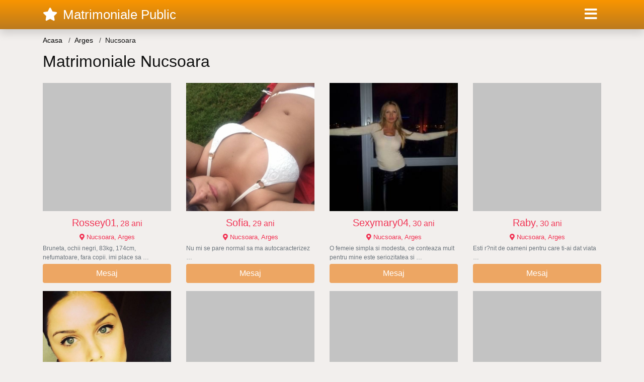

--- FILE ---
content_type: text/html; charset=UTF-8
request_url: https://matrimonialepublic.com/anunturi-matrimoniale/arges/nucsoara
body_size: 7128
content:
<!doctype html>
<html lang="ro">
<head>
<meta charset="utf-8">
<meta name="viewport" content="width=device-width, initial-scale=1, shrink-to-fit=no">

<title>Cauti Matrimoniale Nucsoara?</title>

<meta name="description" content="Pe Matrimoniale Public Gasesti peste 10.500 femei din Nucsoara in cautarea jumatatii. Anunturi matrimoniale din Nucsoara. Intalneste-ti jumatatea din Nucsoara aici!">
<meta name="keywords" content="matrimonale, Nucsoara,, intalniri, Nucsoara,, anunturi, Nucsoara,, femei, singure, Nucsoara,, femei, divortate, Nucsoara">

<link rel="dns-prefetch" href="//www.mediacx.com">
<link rel="dns-prefetch" href="//fonts.googleapis.com">
<link rel="dns-prefetch" href="//cdnjs.cloudflare.com">
<link rel="dns-prefetch" href="//cdn.jsdelivr.net">

<!--<link href="//fonts.googleapis.com/css2?family=Roboto:wght@300;400;600;700;800&display=swap" rel="stylesheet">-->

<link href="//cdnjs.cloudflare.com/ajax/libs/font-awesome/5.13.0/css/all.min.css" rel="stylesheet">

<style>
:root {
    --header-bg-color-from: #f99500;
    --header-bg-color-to: #bc7a1e;
    --header-text-color: #ffffff;
    --site-bg-color: #f2efed;
    --site-text-color: #111111;
    --site-link-color: #f13656;
    --site-link-hover-color: #f13656;
    --site-theme-color: #ef8037;
    --site-home-slider-bg-color: ;
    --home-newprofiles-bg-color: #ffffff;
    --site-home-icons-color: ;
    --profiles-btn-bg-color: #eda663;
    --profiles-btn-text-color: #ffffff;
}
.hi1 { background-image: url(/upload/matrimonialepublic.com/design/home/anunturi%20matrimoniale.jpg) !important;}
.hi2 { background-image: url(/upload/matrimonialepublic.com/design/home/matrimoniale%20online.jpg) !important;}

</style>

<link href="/assets/css/prod/bootstrap.min.css?v=202204111456" rel="stylesheet">
<link href="/assets/css/prod/styles.css?v=202204111456" rel="stylesheet">

<link rel="canonical" href="https://matrimonialepublic.com/anunturi-matrimoniale/arges/nucsoara">
<link rel="shortcut icon" href="https://matrimonialepublic.com/upload/matrimonialepublic.com/design/favicon.png">



<script src="/sixupush.sw.js?version=2.0.1"></script>


</head>
<body>


<div class="">

<header class="mainHeader small">
    
    <div class="position-relative">
        <div class="navbg bg-warning"></div>
        <nav class="navbar navbar-expand-lg navbar-dark shadow py-0">
            <div class="container">
                <a class="navbar-brand fs20 fs26-md" href="https://matrimonialepublic.com/">
                                        <i class="fas fa-star mr-1"></i>
                    <span class="">Matrimoniale Public</span>
                                    </a>
                <button class="navbar-toggler" type="button" data-toggle="collapse" data-target="#navbarMain" aria-controls="navbarMain" aria-expanded="false" aria-label="Meniu"><span class="navbar-toggler-icon"></span></button>
                <div class="collapse navbar-collapse" id="navbarMain">
                    <ul class="navbar-nav ml-auto align-items-center">
                                                                        <li class="nav-item active dropdown">
                            <a class="nav-link dropdown-toggle_ fs28" href="" role="button" data-toggle="dropdown" aria-haspopup="true" aria-expanded="false">
                                <i class="fas fa-bars d-none d-md-inline-block"></i>
                            </a>
                            <div class="dropdown-menu dropdown-menu-right dropdown-multicol" style="z-index: 999 !important;">
                                <div class="dropdown-row">
                                                                                                                <!-- OLD -->
                                                                                                                                                                                <a class="dropdown-item" href="https://matrimonialepublic.com/matrimoniale/alba">Alba</a>
                                                                                            <a class="dropdown-item" href="https://matrimonialepublic.com/matrimoniale/arad">Arad</a>
                                                                                            <a class="dropdown-item" href="https://matrimonialepublic.com/matrimoniale/arges">Arges</a>
                                                                                            <a class="dropdown-item" href="https://matrimonialepublic.com/matrimoniale/bacau">Bacau</a>
                                                                                            <a class="dropdown-item" href="https://matrimonialepublic.com/matrimoniale/bihor">Bihor</a>
                                                                                            <a class="dropdown-item" href="https://matrimonialepublic.com/matrimoniale/bistrita-nasaud">Bistrita-Nasaud</a>
                                                                                            <a class="dropdown-item" href="https://matrimonialepublic.com/matrimoniale/botosani">Botosani</a>
                                                                                            <a class="dropdown-item" href="https://matrimonialepublic.com/matrimoniale/braila">Braila</a>
                                                                                            <a class="dropdown-item" href="https://matrimonialepublic.com/matrimoniale/brasov">Brasov</a>
                                                                                            <a class="dropdown-item" href="https://matrimonialepublic.com/matrimoniale/bucuresti">Bucuresti</a>
                                                                                            <a class="dropdown-item" href="https://matrimonialepublic.com/matrimoniale/buzau">Buzau</a>
                                                                                            <a class="dropdown-item" href="https://matrimonialepublic.com/matrimoniale/calarasi">Calarasi</a>
                                                                                            <a class="dropdown-item" href="https://matrimonialepublic.com/matrimoniale/caras-severin">Caras-Severin</a>
                                                                                            <a class="dropdown-item" href="https://matrimonialepublic.com/matrimoniale/cluj">Cluj</a>
                                                                                            <a class="dropdown-item" href="https://matrimonialepublic.com/matrimoniale/constanta">Constanta</a>
                                                                                            <a class="dropdown-item" href="https://matrimonialepublic.com/matrimoniale/covasna">Covasna</a>
                                                                                            <a class="dropdown-item" href="https://matrimonialepublic.com/matrimoniale/dambovita">Dambovita</a>
                                                                                            <a class="dropdown-item" href="https://matrimonialepublic.com/matrimoniale/dolj">Dolj</a>
                                                                                            <a class="dropdown-item" href="https://matrimonialepublic.com/matrimoniale/galati">Galati</a>
                                                                                            <a class="dropdown-item" href="https://matrimonialepublic.com/matrimoniale/giurgiu">Giurgiu</a>
                                                                                            <a class="dropdown-item" href="https://matrimonialepublic.com/matrimoniale/gorj">Gorj</a>
                                                                                            <a class="dropdown-item" href="https://matrimonialepublic.com/matrimoniale/harghita">Harghita</a>
                                                                                            <a class="dropdown-item" href="https://matrimonialepublic.com/matrimoniale/hunedoara">Hunedoara</a>
                                                                                            <a class="dropdown-item" href="https://matrimonialepublic.com/matrimoniale/ialomita">Ialomita</a>
                                                                                            <a class="dropdown-item" href="https://matrimonialepublic.com/matrimoniale/iasi">Iasi</a>
                                                                                            <a class="dropdown-item" href="https://matrimonialepublic.com/matrimoniale/ilfov">Ilfov</a>
                                                                                            <a class="dropdown-item" href="https://matrimonialepublic.com/matrimoniale/maramures">Maramures</a>
                                                                                            <a class="dropdown-item" href="https://matrimonialepublic.com/matrimoniale/mehedinti">Mehedinti</a>
                                                                                            <a class="dropdown-item" href="https://matrimonialepublic.com/matrimoniale/mures">Mures</a>
                                                                                            <a class="dropdown-item" href="https://matrimonialepublic.com/matrimoniale/neamt">Neamt</a>
                                                                                            <a class="dropdown-item" href="https://matrimonialepublic.com/matrimoniale/olt">Olt</a>
                                                                                            <a class="dropdown-item" href="https://matrimonialepublic.com/matrimoniale/prahova">Prahova</a>
                                                                                            <a class="dropdown-item" href="https://matrimonialepublic.com/matrimoniale/salaj">Salaj</a>
                                                                                            <a class="dropdown-item" href="https://matrimonialepublic.com/matrimoniale/satu-mare">Satu-Mare</a>
                                                                                            <a class="dropdown-item" href="https://matrimonialepublic.com/matrimoniale/sibiu">Sibiu</a>
                                                                                            <a class="dropdown-item" href="https://matrimonialepublic.com/matrimoniale/suceava">Suceava</a>
                                                                                            <a class="dropdown-item" href="https://matrimonialepublic.com/matrimoniale/teleorman">Teleorman</a>
                                                                                            <a class="dropdown-item" href="https://matrimonialepublic.com/matrimoniale/timis">Timis</a>
                                                                                            <a class="dropdown-item" href="https://matrimonialepublic.com/matrimoniale/tulcea">Tulcea</a>
                                                                                            <a class="dropdown-item" href="https://matrimonialepublic.com/matrimoniale/valcea">Valcea</a>
                                                                                            <a class="dropdown-item" href="https://matrimonialepublic.com/matrimoniale/vaslui">Vaslui</a>
                                                                                            <a class="dropdown-item" href="https://matrimonialepublic.com/matrimoniale/vrancea">Vrancea</a>
                                                                                                                                                                                            </div>
                            </div>
                        </li>
                                            </ul>
                </div>
            </div>
        </nav>
    </div>

    
    
</header>

<div class="container">


<ul class="breadcrumbs" itemscope="" itemtype="https://schema.org/BreadcrumbList">
    <li itemprop="itemListElement" itemscope="" itemtype="http://schema.org/ListItem">
        <a itemprop="item" href="https://matrimonialepublic.com/"><span itemprop="name">Acasa</span></a>
        <meta itemprop="position" content="1">
    </li>
                <li itemprop="itemListElement" itemscope="" itemtype="http://schema.org/ListItem">
            <a itemprop="item" href="https://matrimonialepublic.com/matrimoniale/arges"> <span itemprop="name">Arges</span></a>
            <meta itemprop="position" content="2">
        </li>
        <li class="current">Nucsoara</li>
    </ul>

<div class="d-flex py-4">
    <h1 class="fs24 fs32-md m-0">Matrimoniale Nucsoara </h1>
</div>



<div class="profilesList mb-4" data-base="https://matrimonialepublic.com">
    <div class="row">
                        <div class="col-12 col-sm-6 col-md-4 col-lg-3 d-md-flex">
        <a href="https://matrimonialepublic.com/femeie/5392" class="profile3 d-flex flex-column minw100 mb-3" rel="nofollow">
            <div class="image flex-shrink-0">
            <img data-original="https://www.mediacx.com/mezo/upload/thumbs/150-2716739_392.jpg" alt="Rossey01" class="lazyload img-fluid w-100" style="height: 255px;">
        </div>
        <div class="text btnon pt-2 mb-1">
            <div class="name fs18 fs20-md text-center mb-1">Rossey01<span class="age fs16">, 28 ani</span></div>
                                    <div class="city fs13 text-center mb-1"><i class="fas fa-map-marker-alt"></i> Nucsoara, Arges</div>
                                                <div class="bio fs12 text-muted">Bruneta, ochii negri, 83kg, 174cm, nefumatoare, far­a copii. imi place sa  &hellip;</div>
                    </div>
                <div class="btn btn-block btn-profiles mt-auto">
                        Mesaj        </div>
            </a>
</div><div class="col-12 col-sm-6 col-md-4 col-lg-3 d-md-flex">
        <a href="https://matrimonialepublic.com/femeie/8521" class="profile3 d-flex flex-column minw100 mb-3" rel="nofollow">
            <div class="image flex-shrink-0">
            <img data-original="https://www.mediacx.com/mezo/upload/thumbs/150-2236283_3521.jpg" alt="Sofia" class="lazyload img-fluid w-100" style="height: 255px;">
        </div>
        <div class="text btnon pt-2 mb-1">
            <div class="name fs18 fs20-md text-center mb-1">Sofia<span class="age fs16">, 29 ani</span></div>
                                    <div class="city fs13 text-center mb-1"><i class="fas fa-map-marker-alt"></i> Nucsoara, Arges</div>
                                                <div class="bio fs12 text-muted">Nu mi se pare normal sa ma autocaracterizez &hellip;</div>
                    </div>
                <div class="btn btn-block btn-profiles mt-auto">
                        Mesaj        </div>
            </a>
</div><div class="col-12 col-sm-6 col-md-4 col-lg-3 d-md-flex">
        <a href="https://matrimonialepublic.com/femeie/3838" class="profile3 d-flex flex-column minw100 mb-3" rel="nofollow">
            <div class="image flex-shrink-0">
            <img data-original="https://www.mediacx.com/123matrimoniale/upload/thumbs/150-6663569_3838.jpg" alt="Sexymary04" class="lazyload img-fluid w-100" style="height: 255px;">
        </div>
        <div class="text btnon pt-2 mb-1">
            <div class="name fs18 fs20-md text-center mb-1">Sexymary04<span class="age fs16">, 30 ani</span></div>
                                    <div class="city fs13 text-center mb-1"><i class="fas fa-map-marker-alt"></i> Nucsoara, Arges</div>
                                                <div class="bio fs12 text-muted">O femeie simpla si modesta, ce conteaza mult pentru mine este seriozitatea si  &hellip;</div>
                    </div>
                <div class="btn btn-block btn-profiles mt-auto">
                        Mesaj        </div>
            </a>
</div><div class="col-12 col-sm-6 col-md-4 col-lg-3 d-md-flex">
        <a href="https://matrimonialepublic.com/femeie/1781" class="profile3 d-flex flex-column minw100 mb-3" rel="nofollow">
            <div class="image flex-shrink-0">
            <img data-original="https://www.mediacx.com/123matrimoniale/upload/thumbs/150-3731901_1781.jpg" alt="Raby" class="lazyload img-fluid w-100" style="height: 255px;">
        </div>
        <div class="text btnon pt-2 mb-1">
            <div class="name fs18 fs20-md text-center mb-1">Raby<span class="age fs16">, 30 ani</span></div>
                                    <div class="city fs13 text-center mb-1"><i class="fas fa-map-marker-alt"></i> Nucsoara, Arges</div>
                                                <div class="bio fs12 text-muted">Esti r?nit de oameni pentru care ti-ai dat viata &hellip;</div>
                    </div>
                <div class="btn btn-block btn-profiles mt-auto">
                        Mesaj        </div>
            </a>
</div><div class="col-12 col-sm-6 col-md-4 col-lg-3 d-md-flex">
        <a href="https://matrimonialepublic.com/femeie/5615" class="profile3 d-flex flex-column minw100 mb-3" rel="nofollow">
            <div class="image flex-shrink-0">
            <img data-original="https://www.mediacx.com/mezo/upload/thumbs/150-8236808_615.jpg" alt="Coccolina" class="lazyload img-fluid w-100" style="height: 255px;">
        </div>
        <div class="text btnon pt-2 mb-1">
            <div class="name fs18 fs20-md text-center mb-1">Coccolina<span class="age fs16">, 32 ani</span></div>
                                    <div class="city fs13 text-center mb-1"><i class="fas fa-map-marker-alt"></i> Nucsoara, Arges</div>
                                                <div class="bio fs12 text-muted">Simpatica, educata, timida si curioasa, cu simtul umorului, altruista. Mai cred  &hellip;</div>
                    </div>
                <div class="btn btn-block btn-profiles mt-auto">
                        Mesaj        </div>
            </a>
</div><div class="col-12 col-sm-6 col-md-4 col-lg-3 d-md-flex">
        <a href="https://matrimonialepublic.com/femeie/6581" class="profile3 d-flex flex-column minw100 mb-3" rel="nofollow">
            <div class="image flex-shrink-0">
            <img data-original="https://www.mediacx.com/mezo/upload/thumbs/150-1574600_1581.jpg" alt="Adina_63" class="lazyload img-fluid w-100" style="height: 255px;">
        </div>
        <div class="text btnon pt-2 mb-1">
            <div class="name fs18 fs20-md text-center mb-1">Adina_63<span class="age fs16">, 32 ani</span></div>
                                    <div class="city fs13 text-center mb-1"><i class="fas fa-map-marker-alt"></i> Nucsoara, Arges</div>
                                                <div class="bio fs12 text-muted">Sint o persoana pentru care visul american a fost ceva diferit de cea ce visa  &hellip;</div>
                    </div>
                <div class="btn btn-block btn-profiles mt-auto">
                        Mesaj        </div>
            </a>
</div><div class="col-12 col-sm-6 col-md-4 col-lg-3 d-md-flex">
        <a href="https://matrimonialepublic.com/femeie/6814" class="profile3 d-flex flex-column minw100 mb-3" rel="nofollow">
            <div class="image flex-shrink-0">
            <img data-original="https://www.mediacx.com/mezo/upload/thumbs/150-7517823_1814.jpg" alt="Aura" class="lazyload img-fluid w-100" style="height: 255px;">
        </div>
        <div class="text btnon pt-2 mb-1">
            <div class="name fs18 fs20-md text-center mb-1">Aura<span class="age fs16">, 27 ani</span></div>
                                    <div class="city fs13 text-center mb-1"><i class="fas fa-map-marker-alt"></i> Nucsoara, Arges</div>
                                                <div class="bio fs12 text-muted">Sint o fire vesela &hellip;</div>
                    </div>
                <div class="btn btn-block btn-profiles mt-auto">
                        Mesaj        </div>
            </a>
</div><div class="col-12 col-sm-6 col-md-4 col-lg-3 d-md-flex">
        <a href="https://matrimonialepublic.com/femeie/3669" class="profile3 d-flex flex-column minw100 mb-3" rel="nofollow">
            <div class="image flex-shrink-0">
            <img data-original="https://www.mediacx.com/123matrimoniale/upload/thumbs/150-4804397_3669.jpg" alt="Elisa_43" class="lazyload img-fluid w-100" style="height: 255px;">
        </div>
        <div class="text btnon pt-2 mb-1">
            <div class="name fs18 fs20-md text-center mb-1">Elisa_43<span class="age fs16">, 32 ani</span></div>
                                    <div class="city fs13 text-center mb-1"><i class="fas fa-map-marker-alt"></i> Nucsoara, Arges</div>
                                                <div class="bio fs12 text-muted">Sunt o persoana serioasa, sociabila, cu bun gust si de calitate, in cautarea  &hellip;</div>
                    </div>
                <div class="btn btn-block btn-profiles mt-auto">
                        Mesaj        </div>
            </a>
</div><div class="col-12 col-sm-6 col-md-4 col-lg-3 d-md-flex">
        <a href="https://matrimonialepublic.com/femeie/5654" class="profile3 d-flex flex-column minw100 mb-3" rel="nofollow">
            <div class="image flex-shrink-0">
            <img data-original="https://www.mediacx.com/mezo/upload/thumbs/150-8558513_654.jpg" alt="Daiana78" class="lazyload img-fluid w-100" style="height: 255px;">
        </div>
        <div class="text btnon pt-2 mb-1">
            <div class="name fs18 fs20-md text-center mb-1">Daiana78<span class="age fs16">, 29 ani</span></div>
                                    <div class="city fs13 text-center mb-1"><i class="fas fa-map-marker-alt"></i> Nucsoara, Arges</div>
                                                <div class="bio fs12 text-muted">Cam greu cu imaginea asta completa. sunt cine sunt si mi-as dori o companie  &hellip;</div>
                    </div>
                <div class="btn btn-block btn-profiles mt-auto">
                        Mesaj        </div>
            </a>
</div><div class="col-12 col-sm-6 col-md-4 col-lg-3 d-md-flex">
        <a href="https://matrimonialepublic.com/femeie/6236" class="profile3 d-flex flex-column minw100 mb-3" rel="nofollow">
            <div class="image flex-shrink-0">
            <img data-original="https://www.mediacx.com/mezo/upload/thumbs/150-9702556_1236.jpg" alt="Pivodanicole" class="lazyload img-fluid w-100" style="height: 255px;">
        </div>
        <div class="text btnon pt-2 mb-1">
            <div class="name fs18 fs20-md text-center mb-1">Pivodanicole<span class="age fs16">, 29 ani</span></div>
                                    <div class="city fs13 text-center mb-1"><i class="fas fa-map-marker-alt"></i> Nucsoara, Arges</div>
                                                <div class="bio fs12 text-muted">O persoana vesela si pusa pe sotii &hellip;</div>
                    </div>
                <div class="btn btn-block btn-profiles mt-auto">
                        Mesaj        </div>
            </a>
</div><div class="col-12 col-sm-6 col-md-4 col-lg-3 d-md-flex">
        <a href="https://matrimonialepublic.com/femeie/8461" class="profile3 d-flex flex-column minw100 mb-3" rel="nofollow">
            <div class="image flex-shrink-0">
            <img data-original="https://www.mediacx.com/mezo/upload/thumbs/150-3099118_3461.jpg" alt="Eliadaemanuela" class="lazyload img-fluid w-100" style="height: 255px;">
        </div>
        <div class="text btnon pt-2 mb-1">
            <div class="name fs18 fs20-md text-center mb-1">Eliadaemanuela<span class="age fs16">, 29 ani</span></div>
                                    <div class="city fs13 text-center mb-1"><i class="fas fa-map-marker-alt"></i> Nucsoara, Arges</div>
                                                <div class="bio fs12 text-muted">Despre mine. o femeie ca toate. cu ambitii, cu dorinte. serioa sa, drag uta, rom &hellip;</div>
                    </div>
                <div class="btn btn-block btn-profiles mt-auto">
                        Mesaj        </div>
            </a>
</div><div class="col-12 col-sm-6 col-md-4 col-lg-3 d-md-flex">
        <a href="https://matrimonialepublic.com/femeie/9117" class="profile3 d-flex flex-column minw100 mb-3" rel="nofollow">
            <div class="image flex-shrink-0">
            <img data-original="https://www.mediacx.com/mezo/upload/thumbs/150-6526232_4117.jpg" alt="Onutzamoa" class="lazyload img-fluid w-100" style="height: 255px;">
        </div>
        <div class="text btnon pt-2 mb-1">
            <div class="name fs18 fs20-md text-center mb-1">Onutzamoa<span class="age fs16">, 34 ani</span></div>
                                    <div class="city fs13 text-center mb-1"><i class="fas fa-map-marker-alt"></i> Nucsoara, Arges</div>
                                                <div class="bio fs12 text-muted">Sant o persoana serioasa, sociabila, plina de viata, sincera, sufletista,  &hellip;</div>
                    </div>
                <div class="btn btn-block btn-profiles mt-auto">
                        Mesaj        </div>
            </a>
</div><div class="col-12 col-sm-6 col-md-4 col-lg-3 d-md-flex">
        <a href="https://matrimonialepublic.com/femeie/5010" class="profile3 d-flex flex-column minw100 mb-3" rel="nofollow">
            <div class="image flex-shrink-0">
            <img data-original="https://www.mediacx.com/mezo/upload/thumbs/150-1971301_10.jpg" alt="Despi" class="lazyload img-fluid w-100" style="height: 255px;">
        </div>
        <div class="text btnon pt-2 mb-1">
            <div class="name fs18 fs20-md text-center mb-1">Despi<span class="age fs16">, 32 ani</span></div>
                                    <div class="city fs13 text-center mb-1"><i class="fas fa-map-marker-alt"></i> Nucsoara, Arges</div>
                                                <div class="bio fs12 text-muted">Persoana sincera, iubitoare, intelegatoare, sufletista, nu-mi plac minciunile,  &hellip;</div>
                    </div>
                <div class="btn btn-block btn-profiles mt-auto">
                        Mesaj        </div>
            </a>
</div><div class="col-12 col-sm-6 col-md-4 col-lg-3 d-md-flex">
        <a href="https://matrimonialepublic.com/femeie/1159" class="profile3 d-flex flex-column minw100 mb-3" rel="nofollow">
            <div class="image flex-shrink-0">
            <img data-original="https://www.mediacx.com/123matrimoniale/upload/thumbs/150-8742628_1159.jpg" alt="Irinanuka2007" class="lazyload img-fluid w-100" style="height: 255px;">
        </div>
        <div class="text btnon pt-2 mb-1">
            <div class="name fs18 fs20-md text-center mb-1">Irinanuka2007<span class="age fs16">, 32 ani</span></div>
                                    <div class="city fs13 text-center mb-1"><i class="fas fa-map-marker-alt"></i> Nucsoara, Arges</div>
                                                <div class="bio fs12 text-muted">Bruneta. ochi caprui &hellip;</div>
                    </div>
                <div class="btn btn-block btn-profiles mt-auto">
                        Mesaj        </div>
            </a>
</div><div class="col-12 col-sm-6 col-md-4 col-lg-3 d-md-flex">
        <a href="https://matrimonialepublic.com/femeie/8337" class="profile3 d-flex flex-column minw100 mb-3" rel="nofollow">
            <div class="image flex-shrink-0">
            <img data-original="https://www.mediacx.com/mezo/upload/thumbs/150-8188450_3337.jpg" alt="Andarafinata" class="lazyload img-fluid w-100" style="height: 255px;">
        </div>
        <div class="text btnon pt-2 mb-1">
            <div class="name fs18 fs20-md text-center mb-1">Andarafinata<span class="age fs16">, 26 ani</span></div>
                                    <div class="city fs13 text-center mb-1"><i class="fas fa-map-marker-alt"></i> Nucsoara, Arges</div>
                                                <div class="bio fs12 text-muted">Imi doresc o relatie serioasa de lunga durata.  &hellip;</div>
                    </div>
                <div class="btn btn-block btn-profiles mt-auto">
                        Mesaj        </div>
            </a>
</div><div class="col-12 col-sm-6 col-md-4 col-lg-3 d-md-flex">
        <a href="https://matrimonialepublic.com/femeie/5682" class="profile3 d-flex flex-column minw100 mb-3" rel="nofollow">
            <div class="image flex-shrink-0">
            <img data-original="https://www.mediacx.com/mezo/upload/thumbs/150-2149253_682.jpg" alt="Alexxandra" class="lazyload img-fluid w-100" style="height: 255px;">
        </div>
        <div class="text btnon pt-2 mb-1">
            <div class="name fs18 fs20-md text-center mb-1">Alexxandra<span class="age fs16">, 34 ani</span></div>
                                    <div class="city fs13 text-center mb-1"><i class="fas fa-map-marker-alt"></i> Nucsoara, Arges</div>
                                                <div class="bio fs12 text-muted">O descriere personala? Misterioasa! Nu-mi place sa vorbesc despre mine, las la  &hellip;</div>
                    </div>
                <div class="btn btn-block btn-profiles mt-auto">
                        Mesaj        </div>
            </a>
</div><div class="col-12 col-sm-6 col-md-4 col-lg-3 d-md-flex">
        <a href="https://matrimonialepublic.com/femeie/6735" class="profile3 d-flex flex-column minw100 mb-3" rel="nofollow">
            <div class="image flex-shrink-0">
            <img data-original="https://www.mediacx.com/mezo/upload/thumbs/150-2155118_1735.jpg" alt="Cosmina_kiss" class="lazyload img-fluid w-100" style="height: 255px;">
        </div>
        <div class="text btnon pt-2 mb-1">
            <div class="name fs18 fs20-md text-center mb-1">Cosmina_kiss<span class="age fs16">, 29 ani</span></div>
                                    <div class="city fs13 text-center mb-1"><i class="fas fa-map-marker-alt"></i> Nucsoara, Arges</div>
                                                <div class="bio fs12 text-muted">Ce admir cel mai mult la oameni si imi place sa cultiv la mine: caldura,  &hellip;</div>
                    </div>
                <div class="btn btn-block btn-profiles mt-auto">
                        Mesaj        </div>
            </a>
</div><div class="col-12 col-sm-6 col-md-4 col-lg-3 d-md-flex">
        <a href="https://matrimonialepublic.com/femeie/9127" class="profile3 d-flex flex-column minw100 mb-3" rel="nofollow">
            <div class="image flex-shrink-0">
            <img data-original="https://www.mediacx.com/mezo/upload/thumbs/150-4387454_4127.jpg" alt="Micutza_mo67" class="lazyload img-fluid w-100" style="height: 255px;">
        </div>
        <div class="text btnon pt-2 mb-1">
            <div class="name fs18 fs20-md text-center mb-1">Micutza_mo67<span class="age fs16">, 31 ani</span></div>
                                    <div class="city fs13 text-center mb-1"><i class="fas fa-map-marker-alt"></i> Nucsoara, Arges</div>
                                                <div class="bio fs12 text-muted">Fermecatoare o presoana de incredere &hellip;</div>
                    </div>
                <div class="btn btn-block btn-profiles mt-auto">
                        Mesaj        </div>
            </a>
</div><div class="col-12 col-sm-6 col-md-4 col-lg-3 d-md-flex">
        <a href="https://matrimonialepublic.com/femeie/8039" class="profile3 d-flex flex-column minw100 mb-3" rel="nofollow">
            <div class="image flex-shrink-0">
            <img data-original="https://www.mediacx.com/mezo/upload/thumbs/150-6863412_3039.jpg" alt="Ralu66" class="lazyload img-fluid w-100" style="height: 255px;">
        </div>
        <div class="text btnon pt-2 mb-1">
            <div class="name fs18 fs20-md text-center mb-1">Ralu66<span class="age fs16">, 25 ani</span></div>
                                    <div class="city fs13 text-center mb-1"><i class="fas fa-map-marker-alt"></i> Nucsoara, Arges</div>
                                                <div class="bio fs12 text-muted">Iubesc natura, soarele, marea, inotul, excursiile si plimbarile in parc,  &hellip;</div>
                    </div>
                <div class="btn btn-block btn-profiles mt-auto">
                        Mesaj        </div>
            </a>
</div><div class="col-12 col-sm-6 col-md-4 col-lg-3 d-md-flex">
        <a href="https://matrimonialepublic.com/femeie/6779" class="profile3 d-flex flex-column minw100 mb-3" rel="nofollow">
            <div class="image flex-shrink-0">
            <img data-original="https://www.mediacx.com/mezo/upload/thumbs/150-5627661_1779.jpg" alt="Mary_beautiful" class="lazyload img-fluid w-100" style="height: 255px;">
        </div>
        <div class="text btnon pt-2 mb-1">
            <div class="name fs18 fs20-md text-center mb-1">Mary_beautiful<span class="age fs16">, 26 ani</span></div>
                                    <div class="city fs13 text-center mb-1"><i class="fas fa-map-marker-alt"></i> Nucsoara, Arges</div>
                                                <div class="bio fs12 text-muted">Simpatica, sensibila si cu un mare simt al umorului &hellip;</div>
                    </div>
                <div class="btn btn-block btn-profiles mt-auto">
                        Mesaj        </div>
            </a>
</div><div class="col-12 col-sm-6 col-md-4 col-lg-3 d-md-flex">
        <a href="https://matrimonialepublic.com/femeie/4056" class="profile3 d-flex flex-column minw100 mb-3" rel="nofollow">
            <div class="image flex-shrink-0">
            <img data-original="https://www.mediacx.com/123matrimoniale/upload/thumbs/150-4227577_4056.jpg" alt="Blackswan21" class="lazyload img-fluid w-100" style="height: 255px;">
        </div>
        <div class="text btnon pt-2 mb-1">
            <div class="name fs18 fs20-md text-center mb-1">Blackswan21<span class="age fs16">, 28 ani</span></div>
                                    <div class="city fs13 text-center mb-1"><i class="fas fa-map-marker-alt"></i> Nucsoara, Arges</div>
                                                <div class="bio fs12 text-muted">Eu sunt inca la faza"cunoaste-te pe tine insuti", asa ca. inca mai lucrez la  &hellip;</div>
                    </div>
                <div class="btn btn-block btn-profiles mt-auto">
                        Mesaj        </div>
            </a>
</div><div class="col-12 col-sm-6 col-md-4 col-lg-3 d-md-flex">
        <a href="https://matrimonialepublic.com/femeie/2387" class="profile3 d-flex flex-column minw100 mb-3" rel="nofollow">
            <div class="image flex-shrink-0">
            <img data-original="https://www.mediacx.com/123matrimoniale/upload/thumbs/150-7950931_2387.jpg" alt="Angel_2012" class="lazyload img-fluid w-100" style="height: 255px;">
        </div>
        <div class="text btnon pt-2 mb-1">
            <div class="name fs18 fs20-md text-center mb-1">Angel_2012<span class="age fs16">, 31 ani</span></div>
                                    <div class="city fs13 text-center mb-1"><i class="fas fa-map-marker-alt"></i> Nucsoara, Arges</div>
                                                <div class="bio fs12 text-muted">Sint o femeie calculata, si htarita. Sin ambittioasasi totusi stiu sa ma abtin.  &hellip;</div>
                    </div>
                <div class="btn btn-block btn-profiles mt-auto">
                        Mesaj        </div>
            </a>
</div><div class="col-12 col-sm-6 col-md-4 col-lg-3 d-md-flex">
        <a href="https://matrimonialepublic.com/femeie/2452" class="profile3 d-flex flex-column minw100 mb-3" rel="nofollow">
            <div class="image flex-shrink-0">
            <img data-original="https://www.mediacx.com/123matrimoniale/upload/thumbs/150-8185586_2452.jpg" alt="Mirunapet" class="lazyload img-fluid w-100" style="height: 255px;">
        </div>
        <div class="text btnon pt-2 mb-1">
            <div class="name fs18 fs20-md text-center mb-1">Mirunapet<span class="age fs16">, 31 ani</span></div>
                                    <div class="city fs13 text-center mb-1"><i class="fas fa-map-marker-alt"></i> Nucsoara, Arges</div>
                                                <div class="bio fs12 text-muted">Educata, serioasa, responsabila, curajoasa se poate spune, dat fiind faptul ca  &hellip;</div>
                    </div>
                <div class="btn btn-block btn-profiles mt-auto">
                        Mesaj        </div>
            </a>
</div><div class="col-12 col-sm-6 col-md-4 col-lg-3 d-md-flex">
        <a href="https://matrimonialepublic.com/femeie/5101" class="profile3 d-flex flex-column minw100 mb-3" rel="nofollow">
            <div class="image flex-shrink-0">
            <img data-original="https://www.mediacx.com/mezo/upload/thumbs/150-2618485_101.jpg" alt="Algeocri" class="lazyload img-fluid w-100" style="height: 255px;">
        </div>
        <div class="text btnon pt-2 mb-1">
            <div class="name fs18 fs20-md text-center mb-1">Algeocri<span class="age fs16">, 28 ani</span></div>
                                    <div class="city fs13 text-center mb-1"><i class="fas fa-map-marker-alt"></i> Nucsoara, Arges</div>
                                                <div class="bio fs12 text-muted">Sunt o persoana sociabila, sufletista, intelegatoare si optimista. iubesc  &hellip;</div>
                    </div>
                <div class="btn btn-block btn-profiles mt-auto">
                        Mesaj        </div>
            </a>
</div><div class="col-12 col-sm-6 col-md-4 col-lg-3 d-md-flex">
        <a href="https://matrimonialepublic.com/femeie/6100" class="profile3 d-flex flex-column minw100 mb-3" rel="nofollow">
            <div class="image flex-shrink-0">
            <img data-original="https://www.mediacx.com/mezo/upload/thumbs/150-8034139_1100.jpg" alt="Ina5151" class="lazyload img-fluid w-100" style="height: 255px;">
        </div>
        <div class="text btnon pt-2 mb-1">
            <div class="name fs18 fs20-md text-center mb-1">Ina5151<span class="age fs16">, 32 ani</span></div>
                                    <div class="city fs13 text-center mb-1"><i class="fas fa-map-marker-alt"></i> Nucsoara, Arges</div>
                                                <div class="bio fs12 text-muted">Sunt incapatanata. nu va puneti cu mn!  &hellip;</div>
                    </div>
                <div class="btn btn-block btn-profiles mt-auto">
                        Mesaj        </div>
            </a>
</div><div class="col-12 col-sm-6 col-md-4 col-lg-3 d-md-flex">
        <a href="https://matrimonialepublic.com/femeie/998" class="profile3 d-flex flex-column minw100 mb-3" rel="nofollow">
            <div class="image flex-shrink-0">
            <img data-original="https://www.mediacx.com/123matrimoniale/upload/thumbs/150-8959292_998.jpg" alt="Favour3000" class="lazyload img-fluid w-100" style="height: 255px;">
        </div>
        <div class="text btnon pt-2 mb-1">
            <div class="name fs18 fs20-md text-center mb-1">Favour3000<span class="age fs16">, 30 ani</span></div>
                                    <div class="city fs13 text-center mb-1"><i class="fas fa-map-marker-alt"></i> Nucsoara, Arges</div>
                                                <div class="bio fs12 text-muted">O fata de treaba &hellip;</div>
                    </div>
                <div class="btn btn-block btn-profiles mt-auto">
                        Mesaj        </div>
            </a>
</div><div class="col-12 col-sm-6 col-md-4 col-lg-3 d-md-flex">
        <a href="https://matrimonialepublic.com/femeie/1923" class="profile3 d-flex flex-column minw100 mb-3" rel="nofollow">
            <div class="image flex-shrink-0">
            <img data-original="https://www.mediacx.com/123matrimoniale/upload/thumbs/150-4716241_1923.jpg" alt="Adriana_bebelina" class="lazyload img-fluid w-100" style="height: 255px;">
        </div>
        <div class="text btnon pt-2 mb-1">
            <div class="name fs18 fs20-md text-center mb-1">Adriana_bebelina<span class="age fs16">, 30 ani</span></div>
                                    <div class="city fs13 text-center mb-1"><i class="fas fa-map-marker-alt"></i> Nucsoara, Arges</div>
                                                <div class="bio fs12 text-muted">Nu pot primi mesaje instant decat uneori. prin urmare astept mesageria &hellip;</div>
                    </div>
                <div class="btn btn-block btn-profiles mt-auto">
                        Mesaj        </div>
            </a>
</div><div class="col-12 col-sm-6 col-md-4 col-lg-3 d-md-flex">
        <a href="https://matrimonialepublic.com/femeie/6452" class="profile3 d-flex flex-column minw100 mb-3" rel="nofollow">
            <div class="image flex-shrink-0">
            <img data-original="https://www.mediacx.com/mezo/upload/thumbs/150-9280468_1452.jpg" alt="Camomile" class="lazyload img-fluid w-100" style="height: 255px;">
        </div>
        <div class="text btnon pt-2 mb-1">
            <div class="name fs18 fs20-md text-center mb-1">Camomile<span class="age fs16">, 30 ani</span></div>
                                    <div class="city fs13 text-center mb-1"><i class="fas fa-map-marker-alt"></i> Nucsoara, Arges</div>
                                                <div class="bio fs12 text-muted">Sincera simtul umorului, urasc minciuna si oamenii prefacuti &hellip;</div>
                    </div>
                <div class="btn btn-block btn-profiles mt-auto">
                        Mesaj        </div>
            </a>
</div><div class="col-12 col-sm-6 col-md-4 col-lg-3 d-md-flex">
        <a href="https://matrimonialepublic.com/femeie/6593" class="profile3 d-flex flex-column minw100 mb-3" rel="nofollow">
            <div class="image flex-shrink-0">
            <img data-original="https://www.mediacx.com/mezo/upload/thumbs/150-6714286_1593.jpg" alt="Marioara24" class="lazyload img-fluid w-100" style="height: 255px;">
        </div>
        <div class="text btnon pt-2 mb-1">
            <div class="name fs18 fs20-md text-center mb-1">Marioara24<span class="age fs16">, 29 ani</span></div>
                                    <div class="city fs13 text-center mb-1"><i class="fas fa-map-marker-alt"></i> Nucsoara, Arges</div>
                                                <div class="bio fs12 text-muted">O tipa dinamica, energica plina de viata, foarte sensibila si cu multa dragoste  &hellip;</div>
                    </div>
                <div class="btn btn-block btn-profiles mt-auto">
                        Mesaj        </div>
            </a>
</div><div class="col-12 col-sm-6 col-md-4 col-lg-3 d-md-flex">
        <a href="https://matrimonialepublic.com/femeie/3434" class="profile3 d-flex flex-column minw100 mb-3" rel="nofollow">
            <div class="image flex-shrink-0">
            <img data-original="https://www.mediacx.com/123matrimoniale/upload/thumbs/150-1692252_3434.jpg" alt="Mirelajustina" class="lazyload img-fluid w-100" style="height: 255px;">
        </div>
        <div class="text btnon pt-2 mb-1">
            <div class="name fs18 fs20-md text-center mb-1">Mirelajustina<span class="age fs16">, 30 ani</span></div>
                                    <div class="city fs13 text-center mb-1"><i class="fas fa-map-marker-alt"></i> Nucsoara, Arges</div>
                                                <div class="bio fs12 text-muted">Campurile marcate cu * sunt obligatorii!  &hellip;</div>
                    </div>
                <div class="btn btn-block btn-profiles mt-auto">
                        Mesaj        </div>
            </a>
</div><div class="col-12 col-sm-6 col-md-4 col-lg-3 d-md-flex">
        <a href="https://matrimonialepublic.com/femeie/7996" class="profile3 d-flex flex-column minw100 mb-3" rel="nofollow">
            <div class="image flex-shrink-0">
            <img data-original="https://www.mediacx.com/mezo/upload/thumbs/150-6221130_2996.jpg" alt="Toe" class="lazyload img-fluid w-100" style="height: 255px;">
        </div>
        <div class="text btnon pt-2 mb-1">
            <div class="name fs18 fs20-md text-center mb-1">Toe<span class="age fs16">, 28 ani</span></div>
                                    <div class="city fs13 text-center mb-1"><i class="fas fa-map-marker-alt"></i> Nucsoara, Arges</div>
                                                <div class="bio fs12 text-muted">Satena;ochi caprui, 1, 86/8okg,  &hellip;</div>
                    </div>
                <div class="btn btn-block btn-profiles mt-auto">
                        Mesaj        </div>
            </a>
</div><div class="col-12 col-sm-6 col-md-4 col-lg-3 d-md-flex">
        <a href="https://matrimonialepublic.com/femeie/1421" class="profile3 d-flex flex-column minw100 mb-3" rel="nofollow">
            <div class="image flex-shrink-0">
            <img data-original="https://www.mediacx.com/123matrimoniale/upload/thumbs/150-4483121_1421.jpg" alt="Pysyraisssa" class="lazyload img-fluid w-100" style="height: 255px;">
        </div>
        <div class="text btnon pt-2 mb-1">
            <div class="name fs18 fs20-md text-center mb-1">Pysyraisssa<span class="age fs16">, 28 ani</span></div>
                                    <div class="city fs13 text-center mb-1"><i class="fas fa-map-marker-alt"></i> Nucsoara, Arges</div>
                                                <div class="bio fs12 text-muted">In cautarea unei prietenii durabile. Discut doar cu cei care si-au postat macar  &hellip;</div>
                    </div>
                <div class="btn btn-block btn-profiles mt-auto">
                        Mesaj        </div>
            </a>
</div><div class="col-12 col-sm-6 col-md-4 col-lg-3 d-md-flex">
        <a href="https://matrimonialepublic.com/femeie/2252" class="profile3 d-flex flex-column minw100 mb-3" rel="nofollow">
            <div class="image flex-shrink-0">
            <img data-original="https://www.mediacx.com/123matrimoniale/upload/thumbs/150-9571570_2252.jpg" alt="Alinuta21" class="lazyload img-fluid w-100" style="height: 255px;">
        </div>
        <div class="text btnon pt-2 mb-1">
            <div class="name fs18 fs20-md text-center mb-1">Alinuta21<span class="age fs16">, 35 ani</span></div>
                                    <div class="city fs13 text-center mb-1"><i class="fas fa-map-marker-alt"></i> Nucsoara, Arges</div>
                                                <div class="bio fs12 text-muted">O persoana normala cu bune si rele.  &hellip;</div>
                    </div>
                <div class="btn btn-block btn-profiles mt-auto">
                        Mesaj        </div>
            </a>
</div><div class="col-12 col-sm-6 col-md-4 col-lg-3 d-md-flex">
        <a href="https://matrimonialepublic.com/femeie/254" class="profile3 d-flex flex-column minw100 mb-3" rel="nofollow">
            <div class="image flex-shrink-0">
            <img data-original="https://www.mediacx.com/123matrimoniale/upload/thumbs/150-9261649_254.jpg" alt="Adriana56" class="lazyload img-fluid w-100" style="height: 255px;">
        </div>
        <div class="text btnon pt-2 mb-1">
            <div class="name fs18 fs20-md text-center mb-1">Adriana56<span class="age fs16">, 27 ani</span></div>
                                    <div class="city fs13 text-center mb-1"><i class="fas fa-map-marker-alt"></i> Nucsoara, Arges</div>
                                                <div class="bio fs12 text-muted">Sunt ok, caut o persoana serioasa si de incredere, sa avem ceva in comun, sa ne  &hellip;</div>
                    </div>
                <div class="btn btn-block btn-profiles mt-auto">
                        Mesaj        </div>
            </a>
</div><div class="col-12 col-sm-6 col-md-4 col-lg-3 d-md-flex">
        <a href="https://matrimonialepublic.com/femeie/6249" class="profile3 d-flex flex-column minw100 mb-3" rel="nofollow">
            <div class="image flex-shrink-0">
            <img data-original="https://www.mediacx.com/mezo/upload/thumbs/150-6208632_1249.jpg" alt="Myhha" class="lazyload img-fluid w-100" style="height: 255px;">
        </div>
        <div class="text btnon pt-2 mb-1">
            <div class="name fs18 fs20-md text-center mb-1">Myhha<span class="age fs16">, 27 ani</span></div>
                                    <div class="city fs13 text-center mb-1"><i class="fas fa-map-marker-alt"></i> Nucsoara, Arges</div>
                                                <div class="bio fs12 text-muted">Cine nu risca nu cistiga &hellip;</div>
                    </div>
                <div class="btn btn-block btn-profiles mt-auto">
                        Mesaj        </div>
            </a>
</div><div class="col-12 col-sm-6 col-md-4 col-lg-3 d-md-flex">
        <a href="https://matrimonialepublic.com/femeie/6482" class="profile3 d-flex flex-column minw100 mb-3" rel="nofollow">
            <div class="image flex-shrink-0">
            <img data-original="https://www.mediacx.com/mezo/upload/thumbs/150-9305952_1482.jpg" alt="Lolita123" class="lazyload img-fluid w-100" style="height: 255px;">
        </div>
        <div class="text btnon pt-2 mb-1">
            <div class="name fs18 fs20-md text-center mb-1">Lolita123<span class="age fs16">, 31 ani</span></div>
                                    <div class="city fs13 text-center mb-1"><i class="fas fa-map-marker-alt"></i> Nucsoara, Arges</div>
                                                <div class="bio fs12 text-muted">O persoana plina de viata &hellip;</div>
                    </div>
                <div class="btn btn-block btn-profiles mt-auto">
                        Mesaj        </div>
            </a>
</div><div class="col-12 col-sm-6 col-md-4 col-lg-3 d-md-flex">
        <a href="https://matrimonialepublic.com/femeie/8787" class="profile3 d-flex flex-column minw100 mb-3" rel="nofollow">
            <div class="image flex-shrink-0">
            <img data-original="https://www.mediacx.com/mezo/upload/thumbs/150-9339426_3787.jpg" alt="Camy_dany2008" class="lazyload img-fluid w-100" style="height: 255px;">
        </div>
        <div class="text btnon pt-2 mb-1">
            <div class="name fs18 fs20-md text-center mb-1">Camy_dany2008<span class="age fs16">, 31 ani</span></div>
                                    <div class="city fs13 text-center mb-1"><i class="fas fa-map-marker-alt"></i> Nucsoara, Arges</div>
                                                <div class="bio fs12 text-muted">Sunt o persoana dinamica, imi place sa ma distrez, sa socializez cu lumea.  &hellip;</div>
                    </div>
                <div class="btn btn-block btn-profiles mt-auto">
                        Mesaj        </div>
            </a>
</div><div class="col-12 col-sm-6 col-md-4 col-lg-3 d-md-flex">
        <a href="https://matrimonialepublic.com/femeie/6445" class="profile3 d-flex flex-column minw100 mb-3" rel="nofollow">
            <div class="image flex-shrink-0">
            <img data-original="https://www.mediacx.com/mezo/upload/thumbs/150-4118857_1445.jpg" alt="Catalina34" class="lazyload img-fluid w-100" style="height: 255px;">
        </div>
        <div class="text btnon pt-2 mb-1">
            <div class="name fs18 fs20-md text-center mb-1">Catalina34<span class="age fs16">, 33 ani</span></div>
                                    <div class="city fs13 text-center mb-1"><i class="fas fa-map-marker-alt"></i> Nucsoara, Arges</div>
                                                <div class="bio fs12 text-muted">Sunt OM, cu defecte si calitati  &hellip;</div>
                    </div>
                <div class="btn btn-block btn-profiles mt-auto">
                        Mesaj        </div>
            </a>
</div><div class="col-12 col-sm-6 col-md-4 col-lg-3 d-md-flex">
        <a href="https://matrimonialepublic.com/femeie/484" class="profile3 d-flex flex-column minw100 mb-3" rel="nofollow">
            <div class="image flex-shrink-0">
            <img data-original="https://www.mediacx.com/123matrimoniale/upload/thumbs/150-1520833_484.jpg" alt="Nehotarata" class="lazyload img-fluid w-100" style="height: 255px;">
        </div>
        <div class="text btnon pt-2 mb-1">
            <div class="name fs18 fs20-md text-center mb-1">Nehotarata<span class="age fs16">, 28 ani</span></div>
                                    <div class="city fs13 text-center mb-1"><i class="fas fa-map-marker-alt"></i> Nucsoara, Arges</div>
                                                <div class="bio fs12 text-muted">Nu imi place sa ma descriu va las pe voi sa ma des &hellip;</div>
                    </div>
                <div class="btn btn-block btn-profiles mt-auto">
                        Mesaj        </div>
            </a>
</div><div class="col-12 col-sm-6 col-md-4 col-lg-3 d-md-flex">
        <a href="https://matrimonialepublic.com/femeie/9073" class="profile3 d-flex flex-column minw100 mb-3" rel="nofollow">
            <div class="image flex-shrink-0">
            <img data-original="https://www.mediacx.com/mezo/upload/thumbs/150-5094650_4073.jpg" alt="Adddina" class="lazyload img-fluid w-100" style="height: 255px;">
        </div>
        <div class="text btnon pt-2 mb-1">
            <div class="name fs18 fs20-md text-center mb-1">Adddina<span class="age fs16">, 26 ani</span></div>
                                    <div class="city fs13 text-center mb-1"><i class="fas fa-map-marker-alt"></i> Nucsoara, Arges</div>
                                                <div class="bio fs12 text-muted">Este dificil sa ma descriu. iubesc viata si tot ce este frumos. Stiu ce vreau de &hellip;</div>
                    </div>
                <div class="btn btn-block btn-profiles mt-auto">
                        Mesaj        </div>
            </a>
</div>    </div>
</div>


<div class="citiesList mb-4">
    <div class="row">
                <div class="col-6 col-sm-4 col-md-3">
            <a href="https://matrimonialepublic.com/anunturi-matrimoniale/arges/albestii-de-arges" class="badge badge-light font-weight-normal txtOverflow">Albestii De Arges</a>
        </div>
                <div class="col-6 col-sm-4 col-md-3">
            <a href="https://matrimonialepublic.com/anunturi-matrimoniale/arges/albestii-de-muscel" class="badge badge-light font-weight-normal txtOverflow">Albestii De Muscel</a>
        </div>
                <div class="col-6 col-sm-4 col-md-3">
            <a href="https://matrimonialepublic.com/anunturi-matrimoniale/arges/albota" class="badge badge-light font-weight-normal txtOverflow">Albota</a>
        </div>
                <div class="col-6 col-sm-4 col-md-3">
            <a href="https://matrimonialepublic.com/anunturi-matrimoniale/arges/aninoasa" class="badge badge-light font-weight-normal txtOverflow">Aninoasa</a>
        </div>
                <div class="col-6 col-sm-4 col-md-3">
            <a href="https://matrimonialepublic.com/anunturi-matrimoniale/arges/arefu" class="badge badge-light font-weight-normal txtOverflow">Arefu</a>
        </div>
                <div class="col-6 col-sm-4 col-md-3">
            <a href="https://matrimonialepublic.com/anunturi-matrimoniale/arges/babana" class="badge badge-light font-weight-normal txtOverflow">Babana</a>
        </div>
                <div class="col-6 col-sm-4 col-md-3">
            <a href="https://matrimonialepublic.com/anunturi-matrimoniale/arges/baiculesti" class="badge badge-light font-weight-normal txtOverflow">Baiculesti</a>
        </div>
                <div class="col-6 col-sm-4 col-md-3">
            <a href="https://matrimonialepublic.com/anunturi-matrimoniale/arges/balilesti" class="badge badge-light font-weight-normal txtOverflow">Balilesti</a>
        </div>
                <div class="col-6 col-sm-4 col-md-3">
            <a href="https://matrimonialepublic.com/anunturi-matrimoniale/arges/barla" class="badge badge-light font-weight-normal txtOverflow">Barla</a>
        </div>
                <div class="col-6 col-sm-4 col-md-3">
            <a href="https://matrimonialepublic.com/anunturi-matrimoniale/arges/bascov" class="badge badge-light font-weight-normal txtOverflow">Bascov</a>
        </div>
                <div class="col-6 col-sm-4 col-md-3">
            <a href="https://matrimonialepublic.com/anunturi-matrimoniale/arges/beleti-negresti" class="badge badge-light font-weight-normal txtOverflow">Beleti-negresti</a>
        </div>
                <div class="col-6 col-sm-4 col-md-3">
            <a href="https://matrimonialepublic.com/anunturi-matrimoniale/arges/berevoesti" class="badge badge-light font-weight-normal txtOverflow">Berevoesti</a>
        </div>
                <div class="col-6 col-sm-4 col-md-3">
            <a href="https://matrimonialepublic.com/anunturi-matrimoniale/arges/bogati" class="badge badge-light font-weight-normal txtOverflow">Bogati</a>
        </div>
                <div class="col-6 col-sm-4 col-md-3">
            <a href="https://matrimonialepublic.com/anunturi-matrimoniale/arges/boteni" class="badge badge-light font-weight-normal txtOverflow">Boteni</a>
        </div>
                <div class="col-6 col-sm-4 col-md-3">
            <a href="https://matrimonialepublic.com/anunturi-matrimoniale/arges/botesti" class="badge badge-light font-weight-normal txtOverflow">Botesti</a>
        </div>
                <div class="col-6 col-sm-4 col-md-3">
            <a href="https://matrimonialepublic.com/anunturi-matrimoniale/arges/bradu" class="badge badge-light font-weight-normal txtOverflow">Bradu</a>
        </div>
                <div class="col-6 col-sm-4 col-md-3">
            <a href="https://matrimonialepublic.com/anunturi-matrimoniale/arges/bradulet" class="badge badge-light font-weight-normal txtOverflow">Bradulet</a>
        </div>
                <div class="col-6 col-sm-4 col-md-3">
            <a href="https://matrimonialepublic.com/anunturi-matrimoniale/arges/budeasa" class="badge badge-light font-weight-normal txtOverflow">Budeasa</a>
        </div>
                <div class="col-6 col-sm-4 col-md-3">
            <a href="https://matrimonialepublic.com/anunturi-matrimoniale/arges/bughea-de-jos" class="badge badge-light font-weight-normal txtOverflow">Bughea De Jos</a>
        </div>
                <div class="col-6 col-sm-4 col-md-3">
            <a href="https://matrimonialepublic.com/anunturi-matrimoniale/arges/bughea-de-sus" class="badge badge-light font-weight-normal txtOverflow">Bughea De Sus</a>
        </div>
                <div class="col-6 col-sm-4 col-md-3">
            <a href="https://matrimonialepublic.com/anunturi-matrimoniale/arges/buzoesti" class="badge badge-light font-weight-normal txtOverflow">Buzoesti</a>
        </div>
                <div class="col-6 col-sm-4 col-md-3">
            <a href="https://matrimonialepublic.com/anunturi-matrimoniale/arges/caldararu" class="badge badge-light font-weight-normal txtOverflow">Caldararu</a>
        </div>
                <div class="col-6 col-sm-4 col-md-3">
            <a href="https://matrimonialepublic.com/anunturi-matrimoniale/arges/calinesti" class="badge badge-light font-weight-normal txtOverflow">Calinesti</a>
        </div>
                <div class="col-6 col-sm-4 col-md-3">
            <a href="https://matrimonialepublic.com/anunturi-matrimoniale/arges/campulung" class="badge badge-light font-weight-normal txtOverflow">Campulung</a>
        </div>
                <div class="col-6 col-sm-4 col-md-3">
            <a href="https://matrimonialepublic.com/anunturi-matrimoniale/arges/cateasca" class="badge badge-light font-weight-normal txtOverflow">Cateasca</a>
        </div>
                <div class="col-6 col-sm-4 col-md-3">
            <a href="https://matrimonialepublic.com/anunturi-matrimoniale/arges/cepari" class="badge badge-light font-weight-normal txtOverflow">Cepari</a>
        </div>
                <div class="col-6 col-sm-4 col-md-3">
            <a href="https://matrimonialepublic.com/anunturi-matrimoniale/arges/cetateni" class="badge badge-light font-weight-normal txtOverflow">Cetateni</a>
        </div>
                <div class="col-6 col-sm-4 col-md-3">
            <a href="https://matrimonialepublic.com/anunturi-matrimoniale/arges/cicanesti" class="badge badge-light font-weight-normal txtOverflow">Cicanesti</a>
        </div>
                <div class="col-6 col-sm-4 col-md-3">
            <a href="https://matrimonialepublic.com/anunturi-matrimoniale/arges/ciofrangeni" class="badge badge-light font-weight-normal txtOverflow">Ciofrangeni</a>
        </div>
                <div class="col-6 col-sm-4 col-md-3">
            <a href="https://matrimonialepublic.com/anunturi-matrimoniale/arges/ciomagesti" class="badge badge-light font-weight-normal txtOverflow">Ciomagesti</a>
        </div>
                <div class="col-6 col-sm-4 col-md-3">
            <a href="https://matrimonialepublic.com/anunturi-matrimoniale/arges/cocu" class="badge badge-light font-weight-normal txtOverflow">Cocu</a>
        </div>
                <div class="col-6 col-sm-4 col-md-3">
            <a href="https://matrimonialepublic.com/anunturi-matrimoniale/arges/corbeni" class="badge badge-light font-weight-normal txtOverflow">Corbeni</a>
        </div>
                <div class="col-6 col-sm-4 col-md-3">
            <a href="https://matrimonialepublic.com/anunturi-matrimoniale/arges/corbi" class="badge badge-light font-weight-normal txtOverflow">Corbi</a>
        </div>
                <div class="col-6 col-sm-4 col-md-3">
            <a href="https://matrimonialepublic.com/anunturi-matrimoniale/arges/cosesti" class="badge badge-light font-weight-normal txtOverflow">Cosesti</a>
        </div>
                <div class="col-6 col-sm-4 col-md-3">
            <a href="https://matrimonialepublic.com/anunturi-matrimoniale/arges/costesti" class="badge badge-light font-weight-normal txtOverflow">Costesti</a>
        </div>
                <div class="col-6 col-sm-4 col-md-3">
            <a href="https://matrimonialepublic.com/anunturi-matrimoniale/arges/cotmeana" class="badge badge-light font-weight-normal txtOverflow">Cotmeana</a>
        </div>
                <div class="col-6 col-sm-4 col-md-3">
            <a href="https://matrimonialepublic.com/anunturi-matrimoniale/arges/cuca" class="badge badge-light font-weight-normal txtOverflow">Cuca</a>
        </div>
                <div class="col-6 col-sm-4 col-md-3">
            <a href="https://matrimonialepublic.com/anunturi-matrimoniale/arges/curtea-de-arges" class="badge badge-light font-weight-normal txtOverflow">Curtea De Arges</a>
        </div>
                <div class="col-6 col-sm-4 col-md-3">
            <a href="https://matrimonialepublic.com/anunturi-matrimoniale/arges/dambovicioara" class="badge badge-light font-weight-normal txtOverflow">Dambovicioara</a>
        </div>
                <div class="col-6 col-sm-4 col-md-3">
            <a href="https://matrimonialepublic.com/anunturi-matrimoniale/arges/darmanesti" class="badge badge-light font-weight-normal txtOverflow">Darmanesti</a>
        </div>
                <div class="col-6 col-sm-4 col-md-3">
            <a href="https://matrimonialepublic.com/anunturi-matrimoniale/arges/davidesti" class="badge badge-light font-weight-normal txtOverflow">Davidesti</a>
        </div>
                <div class="col-6 col-sm-4 col-md-3">
            <a href="https://matrimonialepublic.com/anunturi-matrimoniale/arges/dobresti" class="badge badge-light font-weight-normal txtOverflow">Dobresti</a>
        </div>
                <div class="col-6 col-sm-4 col-md-3">
            <a href="https://matrimonialepublic.com/anunturi-matrimoniale/arges/domnesti" class="badge badge-light font-weight-normal txtOverflow">Domnesti</a>
        </div>
                <div class="col-6 col-sm-4 col-md-3">
            <a href="https://matrimonialepublic.com/anunturi-matrimoniale/arges/draganu" class="badge badge-light font-weight-normal txtOverflow">Draganu</a>
        </div>
                <div class="col-6 col-sm-4 col-md-3">
            <a href="https://matrimonialepublic.com/anunturi-matrimoniale/arges/dragoslavele" class="badge badge-light font-weight-normal txtOverflow">Dragoslavele</a>
        </div>
                <div class="col-6 col-sm-4 col-md-3">
            <a href="https://matrimonialepublic.com/anunturi-matrimoniale/arges/godeni" class="badge badge-light font-weight-normal txtOverflow">Godeni</a>
        </div>
                <div class="col-6 col-sm-4 col-md-3">
            <a href="https://matrimonialepublic.com/anunturi-matrimoniale/arges/harsesti" class="badge badge-light font-weight-normal txtOverflow">Harsesti</a>
        </div>
                <div class="col-6 col-sm-4 col-md-3">
            <a href="https://matrimonialepublic.com/anunturi-matrimoniale/arges/hartiesti" class="badge badge-light font-weight-normal txtOverflow">Hartiesti</a>
        </div>
                <div class="col-6 col-sm-4 col-md-3">
            <a href="https://matrimonialepublic.com/anunturi-matrimoniale/arges/izvoru" class="badge badge-light font-weight-normal txtOverflow">Izvoru</a>
        </div>
                <div class="col-6 col-sm-4 col-md-3">
            <a href="https://matrimonialepublic.com/anunturi-matrimoniale/arges/leordeni" class="badge badge-light font-weight-normal txtOverflow">Leordeni</a>
        </div>
                <div class="col-6 col-sm-4 col-md-3">
            <a href="https://matrimonialepublic.com/anunturi-matrimoniale/arges/leresti" class="badge badge-light font-weight-normal txtOverflow">Leresti</a>
        </div>
                <div class="col-6 col-sm-4 col-md-3">
            <a href="https://matrimonialepublic.com/anunturi-matrimoniale/arges/lunca-corbului" class="badge badge-light font-weight-normal txtOverflow">Lunca Corbului</a>
        </div>
                <div class="col-6 col-sm-4 col-md-3">
            <a href="https://matrimonialepublic.com/anunturi-matrimoniale/arges/malureni" class="badge badge-light font-weight-normal txtOverflow">Malureni</a>
        </div>
                <div class="col-6 col-sm-4 col-md-3">
            <a href="https://matrimonialepublic.com/anunturi-matrimoniale/arges/maracineni" class="badge badge-light font-weight-normal txtOverflow">Maracineni</a>
        </div>
                <div class="col-6 col-sm-4 col-md-3">
            <a href="https://matrimonialepublic.com/anunturi-matrimoniale/arges/merisani" class="badge badge-light font-weight-normal txtOverflow">Merisani</a>
        </div>
                <div class="col-6 col-sm-4 col-md-3">
            <a href="https://matrimonialepublic.com/anunturi-matrimoniale/arges/micesti" class="badge badge-light font-weight-normal txtOverflow">Micesti</a>
        </div>
                <div class="col-6 col-sm-4 col-md-3">
            <a href="https://matrimonialepublic.com/anunturi-matrimoniale/arges/mihaesti" class="badge badge-light font-weight-normal txtOverflow">Mihaesti</a>
        </div>
                <div class="col-6 col-sm-4 col-md-3">
            <a href="https://matrimonialepublic.com/anunturi-matrimoniale/arges/mioarele" class="badge badge-light font-weight-normal txtOverflow">Mioarele</a>
        </div>
                <div class="col-6 col-sm-4 col-md-3">
            <a href="https://matrimonialepublic.com/anunturi-matrimoniale/arges/mioveni" class="badge badge-light font-weight-normal txtOverflow">Mioveni</a>
        </div>
                <div class="col-6 col-sm-4 col-md-3">
            <a href="https://matrimonialepublic.com/anunturi-matrimoniale/arges/mirosi" class="badge badge-light font-weight-normal txtOverflow">Mirosi</a>
        </div>
                <div class="col-6 col-sm-4 col-md-3">
            <a href="https://matrimonialepublic.com/anunturi-matrimoniale/arges/moraresti" class="badge badge-light font-weight-normal txtOverflow">Moraresti</a>
        </div>
                <div class="col-6 col-sm-4 col-md-3">
            <a href="https://matrimonialepublic.com/anunturi-matrimoniale/arges/mosoaia" class="badge badge-light font-weight-normal txtOverflow">Mosoaia</a>
        </div>
                <div class="col-6 col-sm-4 col-md-3">
            <a href="https://matrimonialepublic.com/anunturi-matrimoniale/arges/mozaceni" class="badge badge-light font-weight-normal txtOverflow">Mozaceni</a>
        </div>
                <div class="col-6 col-sm-4 col-md-3">
            <a href="https://matrimonialepublic.com/anunturi-matrimoniale/arges/musatesti" class="badge badge-light font-weight-normal txtOverflow">Musatesti</a>
        </div>
                <div class="col-6 col-sm-4 col-md-3">
            <a href="https://matrimonialepublic.com/anunturi-matrimoniale/arges/negrasi" class="badge badge-light font-weight-normal txtOverflow">Negrasi</a>
        </div>
                <div class="col-6 col-sm-4 col-md-3">
            <a href="https://matrimonialepublic.com/anunturi-matrimoniale/arges/nucsoara" class="badge badge-light font-weight-normal txtOverflow">Nucsoara</a>
        </div>
                <div class="col-6 col-sm-4 col-md-3">
            <a href="https://matrimonialepublic.com/anunturi-matrimoniale/arges/oarja" class="badge badge-light font-weight-normal txtOverflow">Oarja</a>
        </div>
                <div class="col-6 col-sm-4 col-md-3">
            <a href="https://matrimonialepublic.com/anunturi-matrimoniale/arges/pietrosani" class="badge badge-light font-weight-normal txtOverflow">Pietrosani</a>
        </div>
                <div class="col-6 col-sm-4 col-md-3">
            <a href="https://matrimonialepublic.com/anunturi-matrimoniale/arges/pitesti" class="badge badge-light font-weight-normal txtOverflow">Pitesti</a>
        </div>
                <div class="col-6 col-sm-4 col-md-3">
            <a href="https://matrimonialepublic.com/anunturi-matrimoniale/arges/poiana-lacului" class="badge badge-light font-weight-normal txtOverflow">Poiana Lacului</a>
        </div>
                <div class="col-6 col-sm-4 col-md-3">
            <a href="https://matrimonialepublic.com/anunturi-matrimoniale/arges/poienarii-de-arges" class="badge badge-light font-weight-normal txtOverflow">Poienarii De Arges</a>
        </div>
                <div class="col-6 col-sm-4 col-md-3">
            <a href="https://matrimonialepublic.com/anunturi-matrimoniale/arges/poienarii-de-muscel" class="badge badge-light font-weight-normal txtOverflow">Poienarii De Muscel</a>
        </div>
                <div class="col-6 col-sm-4 col-md-3">
            <a href="https://matrimonialepublic.com/anunturi-matrimoniale/arges/popesti" class="badge badge-light font-weight-normal txtOverflow">Popesti</a>
        </div>
                <div class="col-6 col-sm-4 col-md-3">
            <a href="https://matrimonialepublic.com/anunturi-matrimoniale/arges/priboieni" class="badge badge-light font-weight-normal txtOverflow">Priboieni</a>
        </div>
                <div class="col-6 col-sm-4 col-md-3">
            <a href="https://matrimonialepublic.com/anunturi-matrimoniale/arges/raca" class="badge badge-light font-weight-normal txtOverflow">Raca</a>
        </div>
                <div class="col-6 col-sm-4 col-md-3">
            <a href="https://matrimonialepublic.com/anunturi-matrimoniale/arges/ratesti" class="badge badge-light font-weight-normal txtOverflow">Ratesti</a>
        </div>
                <div class="col-6 col-sm-4 col-md-3">
            <a href="https://matrimonialepublic.com/anunturi-matrimoniale/arges/recea" class="badge badge-light font-weight-normal txtOverflow">Recea</a>
        </div>
                <div class="col-6 col-sm-4 col-md-3">
            <a href="https://matrimonialepublic.com/anunturi-matrimoniale/arges/rociu" class="badge badge-light font-weight-normal txtOverflow">Rociu</a>
        </div>
                <div class="col-6 col-sm-4 col-md-3">
            <a href="https://matrimonialepublic.com/anunturi-matrimoniale/arges/rucar" class="badge badge-light font-weight-normal txtOverflow">Rucar</a>
        </div>
                <div class="col-6 col-sm-4 col-md-3">
            <a href="https://matrimonialepublic.com/anunturi-matrimoniale/arges/salatrucu" class="badge badge-light font-weight-normal txtOverflow">Salatrucu</a>
        </div>
                <div class="col-6 col-sm-4 col-md-3">
            <a href="https://matrimonialepublic.com/anunturi-matrimoniale/arges/sapata" class="badge badge-light font-weight-normal txtOverflow">Sapata</a>
        </div>
                <div class="col-6 col-sm-4 col-md-3">
            <a href="https://matrimonialepublic.com/anunturi-matrimoniale/arges/schitu-golesti" class="badge badge-light font-weight-normal txtOverflow">Schitu Golesti</a>
        </div>
                <div class="col-6 col-sm-4 col-md-3">
            <a href="https://matrimonialepublic.com/anunturi-matrimoniale/arges/slobozia" class="badge badge-light font-weight-normal txtOverflow">Slobozia</a>
        </div>
                <div class="col-6 col-sm-4 col-md-3">
            <a href="https://matrimonialepublic.com/anunturi-matrimoniale/arges/stalpeni" class="badge badge-light font-weight-normal txtOverflow">Stalpeni</a>
        </div>
                <div class="col-6 col-sm-4 col-md-3">
            <a href="https://matrimonialepublic.com/anunturi-matrimoniale/arges/stefan-cel-mare" class="badge badge-light font-weight-normal txtOverflow">Stefan Cel Mare</a>
        </div>
                <div class="col-6 col-sm-4 col-md-3">
            <a href="https://matrimonialepublic.com/anunturi-matrimoniale/arges/stefanesti" class="badge badge-light font-weight-normal txtOverflow">Stefanesti</a>
        </div>
                <div class="col-6 col-sm-4 col-md-3">
            <a href="https://matrimonialepublic.com/anunturi-matrimoniale/arges/stoenesti" class="badge badge-light font-weight-normal txtOverflow">Stoenesti</a>
        </div>
                <div class="col-6 col-sm-4 col-md-3">
            <a href="https://matrimonialepublic.com/anunturi-matrimoniale/arges/stolnici" class="badge badge-light font-weight-normal txtOverflow">Stolnici</a>
        </div>
                <div class="col-6 col-sm-4 col-md-3">
            <a href="https://matrimonialepublic.com/anunturi-matrimoniale/arges/suici" class="badge badge-light font-weight-normal txtOverflow">Suici</a>
        </div>
                <div class="col-6 col-sm-4 col-md-3">
            <a href="https://matrimonialepublic.com/anunturi-matrimoniale/arges/suseni" class="badge badge-light font-weight-normal txtOverflow">Suseni</a>
        </div>
                <div class="col-6 col-sm-4 col-md-3">
            <a href="https://matrimonialepublic.com/anunturi-matrimoniale/arges/teiu" class="badge badge-light font-weight-normal txtOverflow">Teiu</a>
        </div>
                <div class="col-6 col-sm-4 col-md-3">
            <a href="https://matrimonialepublic.com/anunturi-matrimoniale/arges/tigveni" class="badge badge-light font-weight-normal txtOverflow">Tigveni</a>
        </div>
                <div class="col-6 col-sm-4 col-md-3">
            <a href="https://matrimonialepublic.com/anunturi-matrimoniale/arges/titesti" class="badge badge-light font-weight-normal txtOverflow">Titesti</a>
        </div>
                <div class="col-6 col-sm-4 col-md-3">
            <a href="https://matrimonialepublic.com/anunturi-matrimoniale/arges/topoloveni" class="badge badge-light font-weight-normal txtOverflow">Topoloveni</a>
        </div>
                <div class="col-6 col-sm-4 col-md-3">
            <a href="https://matrimonialepublic.com/anunturi-matrimoniale/arges/uda" class="badge badge-light font-weight-normal txtOverflow">Uda</a>
        </div>
                <div class="col-6 col-sm-4 col-md-3">
            <a href="https://matrimonialepublic.com/anunturi-matrimoniale/arges/ungheni" class="badge badge-light font-weight-normal txtOverflow">Ungheni</a>
        </div>
                <div class="col-6 col-sm-4 col-md-3">
            <a href="https://matrimonialepublic.com/anunturi-matrimoniale/arges/valea-danului" class="badge badge-light font-weight-normal txtOverflow">Valea Danului</a>
        </div>
                <div class="col-6 col-sm-4 col-md-3">
            <a href="https://matrimonialepublic.com/anunturi-matrimoniale/arges/valea-iasului" class="badge badge-light font-weight-normal txtOverflow">Valea Iasului</a>
        </div>
                <div class="col-6 col-sm-4 col-md-3">
            <a href="https://matrimonialepublic.com/anunturi-matrimoniale/arges/valea-mare-pravat" class="badge badge-light font-weight-normal txtOverflow">Valea Mare Pravat</a>
        </div>
                <div class="col-6 col-sm-4 col-md-3">
            <a href="https://matrimonialepublic.com/anunturi-matrimoniale/arges/vedea" class="badge badge-light font-weight-normal txtOverflow">Vedea</a>
        </div>
                <div class="col-6 col-sm-4 col-md-3">
            <a href="https://matrimonialepublic.com/anunturi-matrimoniale/arges/vladesti" class="badge badge-light font-weight-normal txtOverflow">Vladesti</a>
        </div>
                <div class="col-6 col-sm-4 col-md-3">
            <a href="https://matrimonialepublic.com/anunturi-matrimoniale/arges/vulturesti" class="badge badge-light font-weight-normal txtOverflow">Vulturesti</a>
        </div>
            </div>
</div>


<div id="profileModalBox"></div>


</div>

<footer class="mainFooter fs13 py-3">
    <div class="container">
        <div class="text-center mb-3">
            <p class="mb-1"></p>
            <p class="mb-1"></p>
            <p class="mb-1"> </p>
            <p class="mb-1"></p>
        </div>
        <div class="d-md-flex align-items-end">
            <div class="mr-md-3">
                <div class="copyright text-center text-md-left pt-2 pt-md-0"><!-- Yandex.Metrika counter --> <script type="text/javascript" > (function(m,e,t,r,i,k,a){m[i]=m[i]||function(){(m[i].a=m[i].a||[]).push(arguments)}; m[i].l=1*new Date();k=e.createElement(t),a=e.getElementsByTagName(t)[0],k.async=1,k.src=r,a.parentNode.insertBefore(k,a)}) (window, document, "script", "https://mc.yandex.ru/metrika/tag.js", "ym"); ym(85689144, "init", { clickmap:true, trackLinks:true, accurateTrackBounce:true }); </script> <noscript><div><img src="https://mc.yandex.ru/watch/85689144" style="position:absolute; left:-9999px;" alt="" /></div></noscript> <!-- /Yandex.Metrika counter --></div>
            </div>
            <div class="text-center mx-md-auto pt-2 pt-md-0">
                <ul class="list-unstyled list-inline mb-0">
                    <li class="list-inline-item"><a href="" class="icon"><i class="fab fa-facebook"></i></a></li>
                    <li class="list-inline-item"><a href="" class="icon"><i class="fab fa-google-plus"></i></a></li>
                    <li class="list-inline-item"><a href="" class="icon"><i class="fab fa-twitter"></i></a></li>
                    <li class="list-inline-item"><a href="" class="icon"><i class="fab fa-instagram"></i></a></li>
                </ul>
            </div>
            <div class="ml-md-3">
                <div class="text-center text-md-right pt-2 pt-md-0">
                                        <ul class="list-unstyled list-inline mb-0">
                                                <li class="list-inline-item"><a href="https://matrimonialepublic.com/articole">Articole</a></li>
                                                                        <li class="list-inline-item"><a href="https://matrimonialepublic.com/politica-gdpr">Politica GDPR</a></li>
                                                <li class="list-inline-item"><a href="https://matrimonialepublic.com/termeni-si-conditii">Termeni si Conditii</a></li>
                                                                                            </ul>
                                    </div>
            </div>
        </div>
    </div>
</footer>

</div>

<script src="//cdnjs.cloudflare.com/ajax/libs/jquery/3.5.1/jquery.min.js"></script>
<script src="//cdn.jsdelivr.net/npm/popper.js@1.16.1/dist/umd/popper.min.js"></script>
<script src="//cdn.jsdelivr.net/npm/bootstrap@4.6.0/dist/js/bootstrap.min.js"></script>
<script src="//cdnjs.cloudflare.com/ajax/libs/jquery.lazyload/1.9.1/jquery.lazyload.min.js"></script>
<script src="//cdnjs.cloudflare.com/ajax/libs/jquery-validate/1.19.1/jquery.validate.min.js"></script>
<script src="//cdnjs.cloudflare.com/ajax/libs/jquery-validate/1.19.1/localization/messages_ro.min.js"></script>
<script src="/assets/js/script.min.js?v=202204111456"></script>




<script defer src="https://static.cloudflareinsights.com/beacon.min.js/vcd15cbe7772f49c399c6a5babf22c1241717689176015" integrity="sha512-ZpsOmlRQV6y907TI0dKBHq9Md29nnaEIPlkf84rnaERnq6zvWvPUqr2ft8M1aS28oN72PdrCzSjY4U6VaAw1EQ==" data-cf-beacon='{"version":"2024.11.0","token":"b2e6009e30434c1b91f84344034fd687","r":1,"server_timing":{"name":{"cfCacheStatus":true,"cfEdge":true,"cfExtPri":true,"cfL4":true,"cfOrigin":true,"cfSpeedBrain":true},"location_startswith":null}}' crossorigin="anonymous"></script>
</body>
</html>
